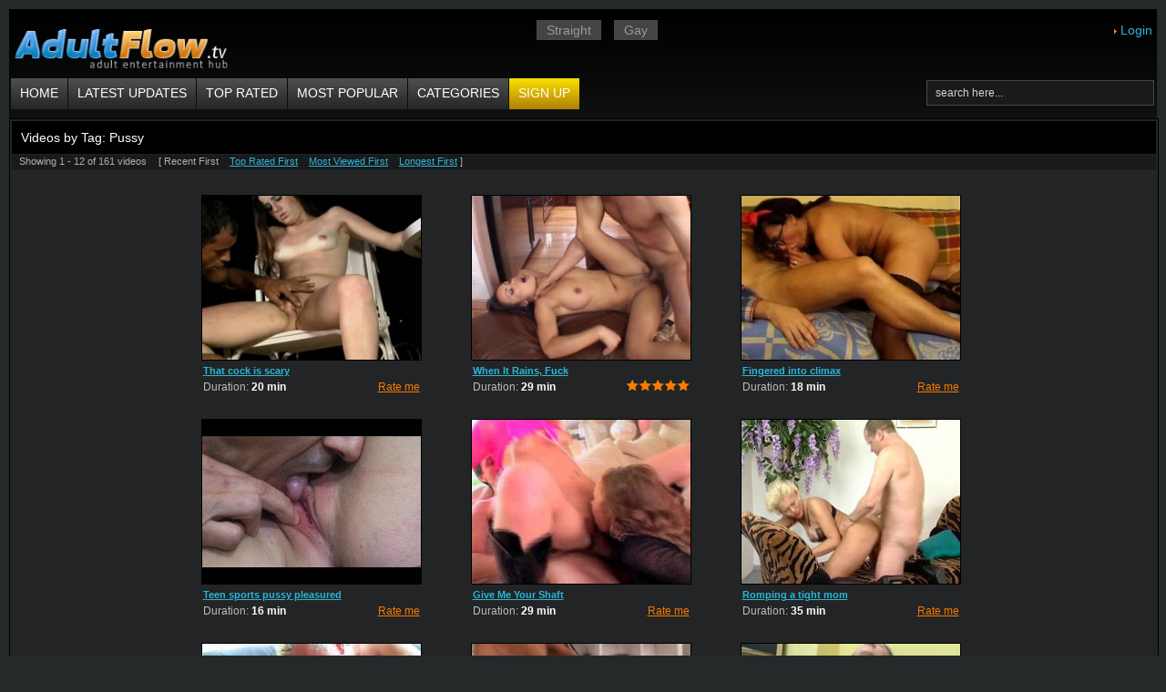

--- FILE ---
content_type: text/html; charset=UTF-8
request_url: http://adultflow.tv/tags/pussy/
body_size: 3389
content:
<!DOCTYPE html PUBLIC "-//W3C//DTD XHTML 1.0 Transitional//EN" "http://www.w3.org/TR/xhtml1/DTD/xhtml1-transitional.dtd">
<html xmlns="http://www.w3.org/1999/xhtml">
    <head>
        <meta http-equiv="Content-Type" content="text/html; charset=utf-8"/>
        <title>Videos by Tag: Pussy / AdultFlow.tv</title>
        <meta name="description" content="Tons of legal streaming video and downloads"/>
        <meta name="keywords" content="Gay,Bareback,Brunette,Spanking,Couples,Home Video,DILF,Facial,Bondage,Asian,Legal Teen,Interracial,Oral,All Sex,Thai Boy,FHD,Male Dom,Asian,Twinks,HD,BDSM"/>
        <meta name="prVerify" content="8b08af29f78b001bbac2316bd6fc217d" />
        <link href="http://adultflow.tv/styles/main.css?9" rel="stylesheet" type="text/css"/>
        <link href="http://adultflow.tv/styles/signup.css?5" rel="stylesheet" type="text/css"/>
        <link href="http://adultflow.tv/styles/all.css?4" rel="stylesheet" type="text/css"/>

                <link href="http://adultflow.tv/rss/tags/pussy/" rel="alternate" type="application/rss+xml"/>
                
        <script type="text/javascript" src="http://adultflow.tv/js/KernelTeamVideoSharingSystem.js?v=3.4.2"></script>
    
        <script type="text/javascript" src="http://adultflow.tv/js/KernelTeamImageRotator.js?v=3.4.2"></script>
        <script type="text/javascript">
            KT_rotationEngineStartup(0.2, 0.5);
        </script>
        <script type="text/javascript" src="//code.jquery.com/jquery-1.10.2.min.js"></script>
    </head>
    <body>
        
        <script>
            (function (i, s, o, g, r, a, m) {
                i['GoogleAnalyticsObject'] = r;
                i[r] = i[r] || function () {
                    (i[r].q = i[r].q || []).push(arguments)
                }, i[r].l = 1 * new Date();
                a = s.createElement(o),
                        m = s.getElementsByTagName(o)[0];
                a.async = 1;
                a.src = g;
                m.parentNode.insertBefore(a, m)
            })(window, document, 'script', '//www.google-analytics.com/analytics.js', 'ga');
            ga('create', 'UA-53022384-1', 'auto');
            ga('send', 'pageview');
        </script>

        <script>
            $('body').on('click', function () {
                $('#header ul li ul').hide();
                $('#header ul li a.open').removeClass('open');
            });
        </script>
        
        <div id="placenta">
            <div id="header">
                <div id="top_menu">
                    <div class="logo">
                        <a href="http://adultflow.tv/">
                            <img src="http://adultflow.tv/images/logo.png" class="logo" />
                        </a>
                    </div>

                    <div class="center-menu">
                        <ul class="full-screen-menu">
            <li><a href="http://adultflow.tv/categories_group_select.php?categories_group=straight" title="" >Straight</a></li>
            <li><a href="http://adultflow.tv/categories_group_select.php?categories_group=gay" title="" >Gay</a></li>
    </ul>

<ul class="narrow-menu">
    <li>
        <a href="#" onClick="$('.narrow-menu ul').toggle();
                             $('.narrow-menu>li>a').toggleClass('open');
                                event.stopPropagation();
                                return false;" class="category-select">
                                                                                <span class="triangle"></span>
        </a>
        <ul>
                            <li><a href="http://adultflow.tv/categories_group_select.php?categories_group=straight" title="" >Straight</a></li>
                            <li><a href="http://adultflow.tv/categories_group_select.php?categories_group=gay" title="" >Gay</a></li>
                    </ul>
    </li>
</ul>
                    </div>

                    <div class="user-menu">
                                                                                <a href="http://adultflow.tv/login.php" class="hl">Login</a>
                                            </div>
                </div>
                <div id="advertising">
                </div>
                                <div id="main_menu">
                    <div class="full-menu">
                        <a href="http://adultflow.tv/" title="Home" >Home</a>
                        <a href="http://adultflow.tv/latest-updates/" title="Latest Updates" >Latest Updates</a>
                        <a href="http://adultflow.tv/top-rated/" title="Top Rated" >Top Rated</a>
                        <a href="http://adultflow.tv/most-popular/" title="Most Popular" >Most Popular</a>
                        <a href="http://adultflow.tv/categories/" title="Categories" >Categories</a>
                                                                            <a href="http://adultflow.tv/signup.php" title="Sign Up" class="signup">Sign up</a>
                                            </div>
                    <ul class="main-sub-menu">
                        <li>
                            <a href="#" onClick="$('.main-sub-menu ul').toggle(); event.stopPropagation(); return false;" class="menu-select">
                                                                    Go to...
                                                                <span class="triangle"></span>
                            </a>
                            <ul>
                                <li><a href="http://adultflow.tv/" title="Home" >Home</a></li>
                                <li><a href="http://adultflow.tv/latest-updates/" title="Latest Updates" >Latest Updates</a></li>
                                <li><a href="http://adultflow.tv/top-rated/" title="Top Rated" >Top Rated</a></li>
                                <li><a href="http://adultflow.tv/most-popular/" title="Most Popular" >Most Popular</a></li>
                                <li><a href="http://adultflow.tv/categories/" title="Categories" >Categories</a></li>
                                                            </ul>
                        </li>
                        <li>
                                                            <a href="http://adultflow.tv/signup.php" title="Sign Up" class="signup">Sign up</a>
                                                    </li>
                    </ul>
                    <div class="search">
                        <form class="form1" action="http://adultflow.tv/search/">
                            <div class="control"><input type="text" name="q" value="" placeholder="search here..."/></div>
                            <div class="g_clear"></div>
                        </form>
                    </div>
                    
                    <div class="g_clear"></div>
                </div>
                <div class="g_clear"></div>
            </div>
<div class="data">
							
	
<div class="list_videos list_videos_main">
	<h1 class="block_header">Videos by Tag: Pussy</h1>
						<div class="block_sub_header">
												Showing 1 - 12 of 161 videos
																					<span class="links">
					   [
					   Recent First					   &nbsp;&nbsp;&nbsp;<a href="http://adultflow.tv/tags/pussy/top-rated/">Top Rated First</a>					   &nbsp;&nbsp;&nbsp;<a href="http://adultflow.tv/tags/pussy/most-viewed/">Most Viewed First</a>					   &nbsp;&nbsp;&nbsp;<a href="http://adultflow.tv/tags/pussy/longest/">Longest First</a>					   ]
					</span>
							</div>
				<div class="block_content">
						<div class="item">
				<div class="image " >
											<a href="http://adultflow.tv/videos/12553/that-cock-is-scary/" class="kt_imgrc" title="That cock is scary"><img class="thumb" src="http://adultflow.tv/contents/videos_screenshots/12000/12553/240x180/1.jpg" alt="That cock is scary" /></a>
									</div>
				<div class="info">
					<h2>
						<a href="http://adultflow.tv/videos/12553/that-cock-is-scary/" title="That cock is scary" class="hl">That cock is scary</a>
					</h2>
					<div class="g_clear"></div>
										                    <div class="length">Duration: <span>20 min</span></div>
					<div class="rating">
                        <a href="http://adultflow.tv/videos/12553/that-cock-is-scary/">
                                                        <span>Rate me</span>
                                                    </a>
					</div>
					<div class="g_clear"></div>
				</div>
			</div>
						<div class="item">
				<div class="image " >
											<a href="http://adultflow.tv/videos/12717/when-it-rains-fuck/" class="kt_imgrc" title="When It Rains, Fuck"><img class="thumb" src="http://adultflow.tv/contents/videos_screenshots/12000/12717/240x180/1.jpg" alt="When It Rains, Fuck" /></a>
									</div>
				<div class="info">
					<h2>
						<a href="http://adultflow.tv/videos/12717/when-it-rains-fuck/" title="When It Rains, Fuck" class="hl">When It Rains, Fuck</a>
					</h2>
					<div class="g_clear"></div>
										                    <div class="length">Duration: <span>29 min</span></div>
					<div class="rating">
                        <a href="http://adultflow.tv/videos/12717/when-it-rains-fuck/">
                                                            <img src="http://adultflow.tv/images/star_small_full.gif" alt="1"/><img src="http://adultflow.tv/images/star_small_full.gif" alt="2"/><img src="http://adultflow.tv/images/star_small_full.gif" alt="3"/><img src="http://adultflow.tv/images/star_small_full.gif" alt="4"/><img src="http://adultflow.tv/images/star_small_full.gif" alt="5"/>
                                                    </a>
					</div>
					<div class="g_clear"></div>
				</div>
			</div>
						<div class="item">
				<div class="image " >
											<a href="http://adultflow.tv/videos/12565/fingered-into-climax/" class="kt_imgrc" title="Fingered into climax"><img class="thumb" src="http://adultflow.tv/contents/videos_screenshots/12000/12565/240x180/1.jpg" alt="Fingered into climax" /></a>
									</div>
				<div class="info">
					<h2>
						<a href="http://adultflow.tv/videos/12565/fingered-into-climax/" title="Fingered into climax" class="hl">Fingered into climax</a>
					</h2>
					<div class="g_clear"></div>
										                    <div class="length">Duration: <span>18 min</span></div>
					<div class="rating">
                        <a href="http://adultflow.tv/videos/12565/fingered-into-climax/">
                                                        <span>Rate me</span>
                                                    </a>
					</div>
					<div class="g_clear"></div>
				</div>
			</div>
						<div class="item">
				<div class="image " >
											<a href="http://adultflow.tv/videos/13535/teen-sports-pussy-pleasured/" class="kt_imgrc" title="Teen sports pussy pleasured"><img class="thumb" src="http://adultflow.tv/contents/videos_screenshots/13000/13535/240x180/1.jpg" alt="Teen sports pussy pleasured" /></a>
									</div>
				<div class="info">
					<h2>
						<a href="http://adultflow.tv/videos/13535/teen-sports-pussy-pleasured/" title="Teen sports pussy pleasured" class="hl">Teen sports pussy pleasured</a>
					</h2>
					<div class="g_clear"></div>
										                    <div class="length">Duration: <span>16 min</span></div>
					<div class="rating">
                        <a href="http://adultflow.tv/videos/13535/teen-sports-pussy-pleasured/">
                                                        <span>Rate me</span>
                                                    </a>
					</div>
					<div class="g_clear"></div>
				</div>
			</div>
						<div class="item">
				<div class="image " >
											<a href="http://adultflow.tv/videos/13795/give-me-your-shaft/" class="kt_imgrc" title="Give Me Your Shaft"><img class="thumb" src="http://adultflow.tv/contents/videos_screenshots/13000/13795/240x180/1.jpg" alt="Give Me Your Shaft" /></a>
									</div>
				<div class="info">
					<h2>
						<a href="http://adultflow.tv/videos/13795/give-me-your-shaft/" title="Give Me Your Shaft" class="hl">Give Me Your Shaft</a>
					</h2>
					<div class="g_clear"></div>
										                    <div class="length">Duration: <span>29 min</span></div>
					<div class="rating">
                        <a href="http://adultflow.tv/videos/13795/give-me-your-shaft/">
                                                        <span>Rate me</span>
                                                    </a>
					</div>
					<div class="g_clear"></div>
				</div>
			</div>
						<div class="item">
				<div class="image " >
											<a href="http://adultflow.tv/videos/12771/romping-a-tight-mom/" class="kt_imgrc" title="Romping a tight mom"><img class="thumb" src="http://adultflow.tv/contents/videos_screenshots/12000/12771/240x180/1.jpg" alt="Romping a tight mom" /></a>
									</div>
				<div class="info">
					<h2>
						<a href="http://adultflow.tv/videos/12771/romping-a-tight-mom/" title="Romping a tight mom" class="hl">Romping a tight mom</a>
					</h2>
					<div class="g_clear"></div>
										                    <div class="length">Duration: <span>35 min</span></div>
					<div class="rating">
                        <a href="http://adultflow.tv/videos/12771/romping-a-tight-mom/">
                                                        <span>Rate me</span>
                                                    </a>
					</div>
					<div class="g_clear"></div>
				</div>
			</div>
						<div class="item">
				<div class="image " >
											<a href="http://adultflow.tv/videos/13825/moistening-vagina-of-amateur/" class="kt_imgrc" title="Moistening vagina of amateur"><img class="thumb" src="http://adultflow.tv/contents/videos_screenshots/13000/13825/240x180/1.jpg" alt="Moistening vagina of amateur" /></a>
									</div>
				<div class="info">
					<h2>
						<a href="http://adultflow.tv/videos/13825/moistening-vagina-of-amateur/" title="Moistening vagina of amateur" class="hl">Moistening vagina of amateur</a>
					</h2>
					<div class="g_clear"></div>
										                    <div class="length">Duration: <span>19 min</span></div>
					<div class="rating">
                        <a href="http://adultflow.tv/videos/13825/moistening-vagina-of-amateur/">
                                                        <span>Rate me</span>
                                                    </a>
					</div>
					<div class="g_clear"></div>
				</div>
			</div>
						<div class="item">
				<div class="image " >
											<a href="http://adultflow.tv/videos/13193/chubby-wife-fucked/" class="kt_imgrc" title="Chubby wife fucked"><img class="thumb" src="http://adultflow.tv/contents/videos_screenshots/13000/13193/240x180/1.jpg" alt="Chubby wife fucked" /></a>
									</div>
				<div class="info">
					<h2>
						<a href="http://adultflow.tv/videos/13193/chubby-wife-fucked/" title="Chubby wife fucked" class="hl">Chubby wife fucked</a>
					</h2>
					<div class="g_clear"></div>
										                    <div class="length">Duration: <span>28 min</span></div>
					<div class="rating">
                        <a href="http://adultflow.tv/videos/13193/chubby-wife-fucked/">
                                                        <span>Rate me</span>
                                                    </a>
					</div>
					<div class="g_clear"></div>
				</div>
			</div>
						<div class="item">
				<div class="image " >
											<a href="http://adultflow.tv/videos/13104/money-for-handjob/" class="kt_imgrc" title="Money for handjob"><img class="thumb" src="http://adultflow.tv/contents/videos_screenshots/13000/13104/240x180/1.jpg" alt="Money for handjob" /></a>
									</div>
				<div class="info">
					<h2>
						<a href="http://adultflow.tv/videos/13104/money-for-handjob/" title="Money for handjob" class="hl">Money for handjob</a>
					</h2>
					<div class="g_clear"></div>
										                    <div class="length">Duration: <span>19 min</span></div>
					<div class="rating">
                        <a href="http://adultflow.tv/videos/13104/money-for-handjob/">
                                                        <span>Rate me</span>
                                                    </a>
					</div>
					<div class="g_clear"></div>
				</div>
			</div>
						<div class="item">
				<div class="image " >
											<a href="http://adultflow.tv/videos/13238/everything-for-pussy/" class="kt_imgrc" title="Everything for pussy"><img class="thumb" src="http://adultflow.tv/contents/videos_screenshots/13000/13238/240x180/1.jpg" alt="Everything for pussy" /></a>
									</div>
				<div class="info">
					<h2>
						<a href="http://adultflow.tv/videos/13238/everything-for-pussy/" title="Everything for pussy" class="hl">Everything for pussy</a>
					</h2>
					<div class="g_clear"></div>
										                    <div class="length">Duration: <span>19 min</span></div>
					<div class="rating">
                        <a href="http://adultflow.tv/videos/13238/everything-for-pussy/">
                                                        <span>Rate me</span>
                                                    </a>
					</div>
					<div class="g_clear"></div>
				</div>
			</div>
						<div class="item">
				<div class="image " >
											<a href="http://adultflow.tv/videos/12760/mature-kink-22/" class="kt_imgrc" title="Mature Kink 22"><img class="thumb" src="http://adultflow.tv/contents/videos_screenshots/12000/12760/240x180/1.jpg" alt="Mature Kink 22" /></a>
									</div>
				<div class="info">
					<h2>
						<a href="http://adultflow.tv/videos/12760/mature-kink-22/" title="Mature Kink 22" class="hl">Mature Kink 22</a>
					</h2>
					<div class="g_clear"></div>
										                    <div class="length">Duration: <span>71 min</span></div>
					<div class="rating">
                        <a href="http://adultflow.tv/videos/12760/mature-kink-22/">
                                                        <span>Rate me</span>
                                                    </a>
					</div>
					<div class="g_clear"></div>
				</div>
			</div>
						<div class="item">
				<div class="image " >
											<a href="http://adultflow.tv/videos/13606/lesbo-threesome-gone-wild/" class="kt_imgrc" title="Lesbo threesome gone wild"><img class="thumb" src="http://adultflow.tv/contents/videos_screenshots/13000/13606/240x180/1.jpg" alt="Lesbo threesome gone wild" /></a>
									</div>
				<div class="info">
					<h2>
						<a href="http://adultflow.tv/videos/13606/lesbo-threesome-gone-wild/" title="Lesbo threesome gone wild" class="hl">Lesbo threesome gone wild</a>
					</h2>
					<div class="g_clear"></div>
										                    <div class="length">Duration: <span>10 min</span></div>
					<div class="rating">
                        <a href="http://adultflow.tv/videos/13606/lesbo-threesome-gone-wild/">
                                                        <span>Rate me</span>
                                                    </a>
					</div>
					<div class="g_clear"></div>
				</div>
			</div>
						<div class="g_clear"></div>
		</div>
	</div><div class="pagination">
	<div class="block_content">
		
									<span>01</span>
												<a href="/tags/pussy/2/" title="Page 02">02</a>
												<a href="/tags/pussy/3/" title="Page 03">03</a>
												<a href="/tags/pussy/4/" title="Page 04">04</a>
												<a href="/tags/pussy/5/" title="Page 05">05</a>
												<a href="/tags/pussy/6/" title="Page 06">06</a>
												<a href="/tags/pussy/7/" title="Page 07">07</a>
												<a href="/tags/pussy/8/" title="Page 08">08</a>
												<a href="/tags/pussy/9/" title="Page 09">09</a>
					
					<a href="/tags/pussy/10/" title="Next 10 pages">...</a>
			<a href="/tags/pussy/14/" title="Page 14">14</a>
			</div>
</div>

	<div class="g_clear"></div>
</div>

	<div id="footer">
		<div class="links">
			<a href="http://adultflow.tv/">Home</a>
			&nbsp;&nbsp;|&nbsp;&nbsp;
							<a href="http://adultflow.tv/signup.php" class="hl">Sign up</a>
				&nbsp;&nbsp;|&nbsp;&nbsp;
				<a href="http://adultflow.tv/login.php" class="hl">Login</a>
						&nbsp;&nbsp;|&nbsp;&nbsp;
			<a href="http://adultflow.tv/invite_friend.php">Invite a Friend</a>
			&nbsp;&nbsp;|&nbsp;&nbsp;
			<a href="http://adultflow.tv/support.php">Contact us</a>
			&nbsp;&nbsp;|&nbsp;&nbsp;
			<a href="http://adultflow.tv/terms.php">Terms and Copyright Policy</a>
                        &nbsp;&nbsp;|&nbsp;&nbsp;
			<a href="http://adultflow.tv/privacy.php">Privacy Policy</a>
		</div>
        <div class="footer-data">
            <div class="info">
                <noindex>
                    <a href="http://adultflow.tv/usc2257.php">18 U.S.C. 2257 Record Keeping Requirements Compliance Statement</a>
                </noindex>
            </div>
            <div class="copyright">
                2005-2026 http://adultflow.tv.<br/>
                All Rights Reserved.
            </div>
        </div>
	</div>
</div>
</body>
</html>

--- FILE ---
content_type: text/css
request_url: http://adultflow.tv/styles/main.css?9
body_size: 4305
content:
/* Global styles */

body {
	margin: 0 0 0 0;
	background: #26292a url("../images/bg_footer.gif") left bottom repeat-x;
	font-family: Tahoma, Verdana, Arial, serif;
	font-size: 12px;
}

p, h1, h2, h3, h4 {
	margin: 0;
	padding: 0;
	font-size: 14px;
}

a {
	color: #2cb6d7;
	text-decoration: underline;
}

a:hover {
	color: #fff;
}

a.hl {
	font-weight: bold;
}

form {
	display: inline;
}

label {
	cursor: pointer;
}

input, textarea, select {
	font-family: Verdana, Arial, serif;
	font-size: 12px;
}

.control input, .control textarea, .control select, .common_input {
	padding: 2px 1px;
	background: #191a1b;
	border: 1px solid #303334;
	color: #5e6060;
}

.button input {
	vertical-align: middle;
}

.g_clear {
	clear: both;
	font-size: 0;
	height: 0;
}

.g_hidden {
	display: none;
}

.g_hint {
	font-size: 11px;
}

.block_header {
	padding: 10px 10px;
	margin: 2px;
	display: block;
	border-bottom: 1px solid #222;
	background: #000;
	color: white;
	font-family: Arial, Helvetica, sans-serif;
	font-size: 14px;
    font-weight: 100;
}

.block_sub_header {
	margin: -2px 2px 2px 2px;
	padding: 1px 8px 3px 8px;
	border-bottom: 1px solid #222;
	background: #191a1b;
	color: #aeb0b0;
	font-size: 11px;
}

.block_sub_header .links {
	padding-left: 10px;
}

.block_content {
	padding: 5px 5px 10px 5px;
	color: #bbb;
}

.text_content {
	padding: 5px 10px 10px 10px;
	color: #bbb;
}

.text_content ul {
  font-size: 14px;
}

.block_content p, .text_content p {
	margin-bottom: 16px;
	margin-top: 16px;
}

.block_content p.topmost, .text_content p.topmost {
	margin-top: 0;
}

.block_content .label {
	margin-bottom: 3px;
	color: #9b9b9b;
	padding-left: 5px;
}

.block_content .control {
	margin-bottom: 10px;
}

.block_content .control_group {
	margin-bottom: 10px;
}

.block_content .control_group .item {
	float: left;
	margin-bottom: 5px;
}

.block_content .button {
	padding-top: 3px;
}

.block_content .button .ajax_wait {
	padding-left: 5px;
}

.block_content .field_error {
	padding: 1px;
	color: #fb6549;
	font-size: 11px;
}

.block_content .message_error {
	margin: 0 5px 10px 5px;
	padding: 5px;
	border: 1px solid #303334;
	background: #191a1b;
	color: #fb6549;
}

.block_content .message_info {
	margin: 0 5px 10px 5px;
	padding: 5px;
	border: 1px solid #303334;
	background: #191a1b;
	color: #ddd;
}

/* Layout styles */

#placenta{
	background: url("../images/bg_body.gif") left top repeat-x;
}

#top_menu {
	width: 968px;
	height: 20px;
	padding: 0;
	margin: 0 auto;
	color: #494949;
	font-size: 9px;
	text-align: right;
}

#top_menu a {
	text-decoration: none;
}

#top_menu a.hl {
	font-weight: normal;
	background: url("../images/arrow_orange.gif") 13px 7px no-repeat;
	padding-left: 20px;
}

#top_menu span {
	font-weight: bold;
	color: #fff;
}

#header {
	width: 968px;
	height: 105px;
	margin: 0 auto;
    padding-top: 5px;
}

#header #advertising {
	padding-left: 354px;
	padding-top: 11px;
	height: 13px;
}

#header #advertising img {
	border: none;
}

#main_menu {
	float: left;
	height: 34px;
	padding-left: 2px;
	padding-top: 7px;
}

#main_menu a {
/*	height: 34px;*/
	display: block;
	float: left;
	text-decoration: none;
}

#main_menu a#item1 {
	width: 70px;
	background: url("../images/menu_item_01.gif") left top no-repeat;
}

#main_menu a#item1:hover, #main_menu a#item1.selected {
	background: url("../images/menu_item_01_hover.gif") left top no-repeat;
}

#main_menu a#item2 {
	width: 143px;
	background: url("../images/menu_item_02.gif") left top no-repeat;
}

#main_menu a#item2:hover, #main_menu a#item2.selected {
	background: url("../images/menu_item_02_hover.gif") left top no-repeat;
}

#main_menu a#item3 {
	width: 104px;
	background: url("../images/menu_item_03.gif") left top no-repeat;
}

#main_menu a#item3:hover, #main_menu a#item3.selected {
	background: url("../images/menu_item_03_hover.gif") left top no-repeat;
}

#main_menu a#item4 {
	width: 137px;
	background: url("../images/menu_item_04.gif") left top no-repeat;
}

#main_menu a#item4:hover, #main_menu a#item4.selected {
	background: url("../images/menu_item_04_hover.gif") left top no-repeat;
}

#main_menu a#item5 {
	width: 112px;
	background: url("../images/menu_item_05.gif") left top no-repeat;
}

#main_menu a#item5:hover, #main_menu a#item5.selected {
	background: url("../images/menu_item_05_hover.gif") left top no-repeat;
}

#main_menu a#item6 {
	width: 116px;
	background: url("../images/menu_item_06.gif") left top no-repeat;
}

#main_menu a#item6:hover, #main_menu a#item6.selected {
	background: url("../images/menu_item_06_hover.gif") left top no-repeat;
}

#main_menu a#item7 {
	width: 87px;
	background: url("../images/menu_item_07.gif") left top no-repeat;
}

#main_menu a#item8 {
    height: 16px;
    padding: 7px;
    text-transform: uppercase;
    font-weight: 600;
    font-size: 14px;
    color: #44412B;
    margin: 1px;
    background: rgb(174, 129, 4);
    background: rgb(174, 129, 4);
    background: -moz-linear-gradient(270deg, rgb(174, 129, 4) 30%, rgb(255, 226, 0) 100%);
    background: -webkit-linear-gradient(270deg, rgb(174, 129, 4) 30%, rgb(255, 226, 0) 100%);
    background: -o-linear-gradient(270deg, rgb(174, 129, 4) 30%, rgb(255, 226, 0) 100%);
    background: -ms-linear-gradient(270deg, rgb(174, 129, 4) 30%, rgb(255, 226, 0) 100%);
    background: linear-gradient(0deg, rgb(174, 129, 4) 30%, rgb(255, 226, 0) 100%);
}

#main_menu a#item8:hover {
    background: rgb(174, 129, 4);
    background: -moz-linear-gradient(270deg, rgb(174, 129, 4) 30%, rgb(251, 255, 198) 100%);
    background: -webkit-linear-gradient(270deg, rgb(174, 129, 4) 30%, rgb(251, 255, 198) 100%);
    background: -o-linear-gradient(270deg, rgb(174, 129, 4) 30%, rgb(251, 255, 198) 100%);
    background: -ms-linear-gradient(270deg, rgb(174, 129, 4) 30%, rgb(251, 255, 198) 100%);
    background: linear-gradient(0deg, rgb(174, 129, 4) 30%, rgb(251, 255, 198) 100%);
}

#text_menu {
	float: left;
	width: 197px;
	padding-top: 15px;
	font-size: 11px;
	text-align: center;
	color: #494949;
}

#text_menu a {
	color: #888888;
}

#data {
	margin: 10px auto;
}

#wide_col {
	background: #222425;
	border: 1px solid #000;
	margin-bottom: 1px;
    margin-right: 178px;
}

#wide_col #video_info_col {
	width: 562px;
	float: left;
}

#wide_col #related_videos_col {
	width: 196px;
	float: left;
}

#side_col {
    float: right;
    background: #222425;
    border: 1px solid #000;
}

#footer {
	width: 940px;
	height: 130px;
	margin: 0 auto;
	padding: 5px 10px;
}

#footer .links {
	color: #747474;
	text-transform: uppercase;
	font-size: 10px;
	text-align: center;
	margin: 10px 0;
}

#footer .links a {
	color: #747474;
}

#footer .links a:hover {
	color: #fff;
}

#footer .links .hl {
	color: #2cb6d7;
	font-weight: normal;
}

#footer .info {
/*	width: 530px;
	float: left;*/
	color: #444545;
	font-family: Microsoft Sans Serif;
	font-size: 10px;
	text-align: right;
	margin: 10px 0;
}

#footer .info a {
	color: #8f8f8f;
	text-decoration: underline;
}

#footer .info p {
	color: #8f8f8f;
    font-size: 10px;
    text-align: center;
    margin-top: 5px;
}

#footer .copyright {
/*	width: 300px;
	float: left;*/
	padding-left: 35px;
	margin-top: 12px;
	margin-left: 32px;
	color: #444545;
	font-size: 13px;
	background: url("../images/copyright.gif") 0 3px no-repeat;
}

/* List videos block styles */

.list_videos .item {
	float: left;
	width: 242px;
	padding: 2px;
}

.list_videos .item_small {
	float: left;
	width: 182px;
	padding: 2px;
	font-size: 11px;
}

.list_videos .image {
	background: #000;
	border: 1px solid #000;
}

.list_videos .private, .list_videos .premium {
	background-color: #000;
}

.list_videos .image a {
	display: block;
	color: #777;
}

.list_videos .image img {
	display: block;
	border: 0;
}

.list_videos .info {
	padding: 2px;
	line-height: 18px;
}

.list_videos .info h2 {
	display: block;
	overflow: hidden;
	float: left;
	width: 170px;
	font-size: 11px;
	white-space: nowrap;
}

.list_videos .info .length {
	color: #fff;
	font-weight: bold;
	text-align: right;
}

.list_videos .info .added {
	float: left;
}

.list_videos .info .added span {
	color: #fff;
	font-weight: bold;
}

.list_videos .info .rating {
	text-align: right;
}

.list_videos .options {
	padding-bottom: 5px;
}

.list_videos .options label {
	color: #ddd;
	font-weight: bold;
}

.list_videos .options input {
	vertical-align: middle;
}

.list_videos .options a {
	font-weight: bold;
}

.list_videos .actions {
	padding-top: 10px;
}

/* List albums block styles */

.list_albums .item {
	float: left;
	width: 143px;
	padding: 2px;
	font-size: 10px;
}

.list_albums .private {
	background-color: #000;
}

.list_albums .image {
	width: 120px;
	border: 1px solid #000;
}

.list_albums .image a {
	color: #777;
}

.list_albums .image img {
	border: 0;
}

.list_albums .info {
	padding: 2px;
	line-height: 18px;
}

.list_albums .info h2 {
	display: block;
	overflow: hidden;
	font-size: 11px;
	white-space: nowrap;
}

.list_albums .info .images {
	float: left;
}

.list_albums .info .rating {
	padding-left: 10px;
	float: left;
}

.list_albums .info .added span {
	color: #fff;
	font-weight: bold;
}

.list_albums .options {
	padding-bottom: 5px;
}

.list_albums .options label {
	color: #ddd;
	font-weight: bold;
}

.list_albums .options input {
	vertical-align: middle;
}

.list_albums .options a {
	font-weight: bold;
}

.list_albums .actions {
	padding-top: 10px;
}

/* List categories block styles */

.list_categories .item {
	float: left;
	width: 137px;
	padding: 5px;
	font-size: 11px;
    height: 245px;
}

.list_categories .item h2 {
	padding-bottom: 4px;
	font-size: 12px;
	text-align: center;
}

.list_categories .item .image {
	background: #000;
	border: 1px solid #000;
}

.list_categories .item .image a {
	display: block;
	color: #777;
}

.list_categories .item .image img {
	display: block;
	border: 0;
}

.list_categories .item .info {
	padding: 2px;
	line-height: 18px;
	text-align: center;
}

/* List tags block styles */

.list_tags .item {
	float: left;
	width: 137px;
	padding: 5px;
	font-size: 11px;
}

.list_tags .item h2 {
	padding-bottom: 4px;
	font-size: 14px;
	text-align: center;
}

.list_tags .item .info {
	padding: 2px;
	line-height: 18px;
	text-align: center;
}

/* List comments block styles */

.list_comments .comment_row {
	padding: 5px;
	background: #303334;
	color: #bbb;
	margin-bottom: 2px;
}

.list_comments .comment_row .avatar {
	width: 102px;
	height: 82px;
	float: left;
	background: #111;
}

.list_comments .comment_row .avatar img {
	border: 1px solid #000;
}

.list_comments .comment_row h2 {
	display: block;
	padding-left: 110px;
	margin-bottom: 5px;
	font-size: 14px;
	font-weight: normal;
	color: #fff;
}

.list_comments .comment_row .anonymous_user {
	color: #bbb;
}

.list_comments .comment_row p {
	display: block;
	padding-left: 110px;
	font-size: 12px;
}

/* List members block styles */

.list_members .item {
	float: left;
	padding: 5px 16px;
	width: 152px;
	font-size: 11px;
}

.list_members .item h2 {
	display: block;
	overflow: hidden;
	padding-bottom: 4px;
	font-size: 14px;
	text-align: center;
	white-space: nowrap;
}

.list_members .item .image {
	background: #000;
	border: 1px solid #000;
}

.list_members .item .image a {
	display: block;
	color: #777;
}

.list_members .item .image img {
	display: block;
	border: 0;
}

.list_members .info {
	padding: 2px;
	line-height: 18px;
}

.list_members .info span {
	color: #fff;
	font-weight: bold;
}

/* List messages block styles */

.list_messages .message {
	padding: 5px;
	margin-bottom: 2px;
	background: #303334;
	color: #bbb;
}

.list_messages .message .delete {
	width: 30px;
	height: 52px;
	padding-top: 30px;
	float: left;
}

.list_messages .message .avatar {
	width: 102px;
	height: 82px;
	float: left;
	background: #111;
}

.list_messages .message .avatar img {
	border: 1px solid #000;
}

.list_messages .message .text {
	width: 596px;
	padding-left: 10px;
	float: left;
}

.list_messages .message h2 {
	margin-bottom: 5px;
	font-size: 14px;
	font-weight: normal;
	color: #fff;
}

.list_messages .message .content {
	margin-top: 8px;
	margin-bottom: 8px;
}

.list_messages .actions {
	padding-top: 10px;
}

/* List members blog block styles */

.list_members_blog .text_content {
	padding: 0 5px;
}

.list_members_blog .entry {
	padding: 5px;
	background: #303334;
	color: #bbb;
	margin-bottom: 2px;
}

.list_members_blog .entry .delete {
	width: 30px;
	height: 52px;
	padding-top: 30px;
	float: left;
}

.list_members_blog .entry .avatar {
	width: 102px;
	height: 82px;
	float: left;
	background: #111;
}

.list_members_blog .entry .avatar img {
	border: 1px solid #000;
}

.list_members_blog .entry .text {
	width: 596px;
	padding-left: 10px;
	float: left;
}

.list_members_blog .entry h2 {
	margin-bottom: 5px;
	font-size: 14px;
	font-weight: normal;
	color: #fff;
}

.list_members_blog .entry .content {
	margin-top: 8px;
	margin-bottom: 8px;
	font-size: 12px;
}

.list_members_blog .actions {
	padding-top: 10px;
}

.list_members_blog .add_entry {
	margin-top: 16px;
	padding: 5px;
	border: 2px solid #303334;
	background: #27292a;
}

.list_members_blog .control textarea {
	width: 99%;
}

/* List members events block styles */

.list_members_events .event {
	padding: 5px 10px;
	background: #2d3031;
	color: #9b9b9b;
	margin-bottom: 2px;
}

/* Pagination block styles */

.pagination {
	padding: 8px 3px;
	text-align: center;
}

.pagination a {
	padding: 2px 5px;
	background: #2e3132;
	border: 1px solid #45494b;
	color: #747474;
	font-size: 11px;
}

.pagination a:hover {
	background: #5e6060;
	color: #222425;
}

.pagination span {
	padding: 2px 5px;
	font-weight: bold;
	font-size: 11px;
	border: 1px solid #5e6060;
	background: #5e6060;
	color: #222425;
}

/* Tags cloud block styles */

.tags_cloud a {
	line-height: 18px;
}

/* Search block styles */

.search .control, .search .button {
	float: left;
	padding: 2px;
}

.search .control input {
	width: 150px;
}

/* Search members block styles */

.search_members .control input, .search_members .control select.full_size {
	width: 180px;
}

/* Videos, Albums, Models, CS comments block styles */

.global_comments .control textarea, .global_comments .control input {
	width: 99%;
}

.global_comments .info_row {
	margin-bottom: 8px;
	color: #9b9b9b;
}

* html .global_comments .info_row {
	height: 100%;
}

.global_comments .info_row span {
	color: #ddd;
}

.global_comments .info_row img {
	border: none;
}

.global_comments .add_comment {
	margin-bottom: 8px;
	padding: 5px;
	background: #27292a;
	border: 2px solid #303334;
}

.global_comments .comments_list {
	margin-bottom: 8px;
}

.global_comments .comment_row {
	padding: 5px;
	background: #303334;
	color: #bbb;
	margin-bottom: 2px;
}

.global_comments .comment_row .avatar {
	width: 102px;
	height: 82px;
	float: left;
	background: #111;
}

.global_comments .comment_row .avatar img {
	border: 1px solid #000;
}

.global_comments .comment_row h2 {
	display: block;
	padding-left: 110px;
	margin-bottom: 5px;
	font-size: 14px;
	font-weight: normal;
	color: #fff;
}

.global_comments .comment_row .anonymous_user {
	color: #bbb;
}

.global_comments .comment_row p {
	display: block;
	padding-left: 110px;
	font-size: 12px;
}

/* Video view block styles */

.video_view .cs {
	padding-top: 5px;
	padding-bottom: 10px;
	background: #111;
	text-transform: uppercase;
	text-align: center;
}

.video_view .cs a img {
	border: 0;
}

.video_view .player {
	margin-bottom: 10px;
	padding: 3px;
	background: #111;
	font-size: 18px;
	text-align: center;
}

.video_view h2 {
	margin: 0 0 8px 0;
	color: #ddd;
	font-size: 16px;
}

.video_view h3 {
	margin: 0 0 8px 0;
	font-size: 12px;
	font-weight: normal;
}

.video_view .rating_container {
	cursor: pointer;
}

.video_view .info_row {
	margin-bottom: 8px;
	color: #9b9b9b;
}

* html .video_view .info_row {
	height: 100%;
}

.video_view .info_row span {
	color: #ddd;
}

.video_view .info_row img {
	vertical-align: top;
	border: none;
}

.video_view .info_row .col_1 {
	width: 370px;
	float: left;
}

.video_view .info_row .col_2 {
	float: left;
}

.video_view .send_to_friend, .video_view .add_to_favourites {
	margin-bottom: 8px;
	padding: 5px;
	border: 2px solid #303334;
	background: #27292a;
}

.video_view .control textarea, .video_view .control input {
	width: 99%;
}

/* Video edit block styles */

.video_edit .block_content {
	margin-left: 15px;
	margin-right: 15px;
}

.video_edit .player {
	margin-bottom: 10px;
	padding: 3px;
	background: #111;
	text-align: center;
}

.video_edit .info_row {
	margin-bottom: 8px;
}

* html .video_edit .info_row {
	height: 100%;
}

.video_edit .info_row span {
	color: #ddd;
	font-weight: bold;
}

.video_edit .info_row img {
	vertical-align: top;
}

.video_edit .info_row .col_1 {
	width: 370px;
	float: left;
}

.video_edit .info_row .col_2 {
	float: left;
}

.video_edit .control input, .video_edit .control textarea, .video_edit .control select {
	width: 99%;
}

.video_edit .control_group .item {
	width: 160px;
}

.video_edit .control_upload {
	margin-bottom: 10px;
}

.video_edit .control_upload input {
	vertical-align: middle;
}

.video_edit .image_item {
	float: left;
	margin-bottom: 10px;
}

.video_edit .image_item .image {
	padding: 5px 12px 0 0;
}

.video_edit .image_item img {
	border: 1px solid #000;
}

.video_edit .uploader_popup {
	border: 2px solid #000;
}

.video_edit .uploader_progress {
	overflow: hidden;
	border: 2px solid #000;
	background: #191a1b;
}

.video_edit .uploader_progress .progress_bar {
	height: 15px;
	margin: 2px;
	background: #000;
	font-size: 11px;
	color: #5e6060;
	white-space: nowrap;
	line-height: 15px;
	text-indent: 5px;
}

/* Album view block styles */

.album_view .cs {
	padding-top: 5px;
	padding-bottom: 10px;
	background: #111;
	text-transform: uppercase;
	text-align: center;
}

.album_view .cs a img {
	border: 0;
}

.album_view .main_photo {
	margin-bottom: 10px;
	padding: 5px;
	background: #111;
	font-size: 18px;
	text-align: center;
}

.album_view h2 {
	margin: 0 0 8px 0;
	color: #ddd;
	font-size: 16px;
}

.album_view h3 {
	margin: 0 0 8px 0;
	font-size: 12px;
	font-weight: normal;
}

.album_view .rating_container {
	cursor: pointer;
}

.album_view .info_row {
	margin-bottom: 8px;
	color: #9b9b9b;
}

* html .album_view .info_row {
	height: 100%;
}

.album_view .info_row span {
	color: #ddd;
}

.album_view .info_row img {
	vertical-align: top;
	border: none;
}

.album_view .info_row .col_1 {
	width: 370px;
	float: left;
}

.album_view .info_row .col_2 {
	float: left;
}

.album_view .send_to_friend, .album_view .add_to_favourites {
	margin-bottom: 8px;
	padding: 5px;
	border: 2px solid #303334;
	background: #27292a;
}

.album_view .control textarea, .album_view .control input {
	width: 99%;
}

/* Album images block styles */

.album_images .item {
	float: left;
	padding: 10px 12px;
}

.album_images .item .image a {
	color: #777;
}

.album_images .item .image img {
	border: 1px solid #000;
}

/* Album edit block styles */

.album_edit .main_photo {
	margin-bottom: 10px;
	padding: 5px;
	background: #111;
	font-size: 18px;
	text-align: center;
}

.album_edit .block_content {
	margin-left: 15px;
	margin-right: 15px;
}

.album_edit .info_row {
	margin-bottom: 8px;
}

* html .album_edit .info_row {
	height: 100%;
}

.album_edit .info_row span {
	color: #ddd;
	font-weight: bold;
}

.album_edit .info_row img {
	vertical-align: top;
}

.album_edit .info_row .col_1 {
	width: 370px;
	float: left;
}

.album_edit .info_row .col_2 {
	float: left;
}

.album_edit .image_item .image {
	float: left;
	padding: 5px 12px 10px 0;
}

.album_edit .image_item img {
	border: 1px solid #000;
}

.album_edit .image_item .options {
	width: 500px;
	float: left;
	padding: 5px 12px 0 0;
}

.album_edit .image_item .control {
	margin-bottom: 0 !important;
}

.album_edit .control input, .album_edit .control textarea, .album_edit .control select, .album_edit .images textarea {
	width: 99%;
}

.album_edit .control_group .item {
	width: 160px;
}

/* Logon block styles */

.logon .block_content {
	width: 500px;
	margin: 20px auto 0 auto;
}

.logon .control input {
	width: 99%;
}

/* Signup block styles */

.signup .block_content {
	margin: 20px auto 0 auto;
}

.signup table.sms_bill {
	width: 100%;
	border-collapse: collapse;
	background: #191a1b;
	color: #5e6060;
}

.signup table.sms_bill td {
	border: 1px solid #303334;
	padding: 5px;
}

.signup table.sms_bill tr.header td {
	font-weight: bold;
	color: #bbb;
}

.signup .control input, .signup .control select {
	width: 99%;
}

/* Upgrade block styles */

.upgrade .block_content {
	width: 500px;
	margin: 20px auto 0 auto;
}

.upgrade table.sms_bill {
	width: 100%;
	border-collapse: collapse;
	background: #191a1b;
	color: #5e6060;
}

.upgrade table.sms_bill td {
	border: 1px solid #303334;
	padding: 5px;
}

.upgrade table.sms_bill tr.header td {
	font-weight: bold;
	color: #bbb;
}

.upgrade .control input, .upgrade .control select {
	width: 99%;
}

/* Invite block styles */

.invite_friend .block_content {
	width: 500px;
	margin: 20px auto 0 auto;
}

.invite_friend .control input, .invite_friend .control textarea {
	width: 99%;
}

/* Feedback block styles */

.feedback .block_content {
	width: 500px;
	margin: 20px auto 0 auto;
}

.feedback .control input, .feedback .control textarea {
	width: 99%;
}

/* Helper menu block styles */

.helper_menu a {
	display: block;
	padding: 3px 0 3px 23px;
	margin: 1px 0;
	background: #282a2b url("../images/arrow_orange.gif") 10px 8px no-repeat;
	border: 1px solid #000;
	text-decoration: none;
}

.helper_menu a:hover {
	background: #323637 url("../images/arrow_orange.gif") 10px 8px no-repeat;
}

.helper_menu span {
	display: block;
	padding: 6px;
	margin: 1px 0;
	font-weight: bold;
}

/* Member menu block styles */

.member_menu .avatar {
	text-align: center;
}

.member_menu .avatar img {
	border: 1px solid #000;
}

.member_menu a {
	display: block;
	padding: 3px 0 3px 23px;
	margin: 1px 0;
	background: #282a2b url("../images/arrow_orange.gif") 10px 8px no-repeat;
	border: 1px solid #000;
	text-decoration: none;
}

.member_menu a:hover {
	background: #323637 url("../images/arrow_orange.gif") 10px 8px no-repeat;
}

.member_menu span {
	display: block;
	padding: 6px;
	margin: 1px 0;
	font-weight: bold;
}

/* Member profile view block styles */

.member_profile_view .block_content {
	margin: 5px 0 0 0;
}

.member_profile_view .add_to_friends, .member_profile_view .send_message {
	margin-top: 8px;
	margin-bottom: 8px;
	padding: 5px;
	border: 2px solid #303334;
	background: #27292a;
}

.member_profile_view .block_sub_header {
	font-size: 11px;
}

.member_profile_view .block_sub_header .button {
	padding-top: 10px;
	padding-bottom: 5px;
}

.member_profile_view .control textarea {
	width: 99%;
}

.member_profile_view .info_row {
	margin-bottom: 2px;
	padding: 4px 0 4px 10px;
	background: #303334;
	color: #9b9b9b;
}

.member_profile_view .info_row span {
	color: #ddd;
}

.member_profile_view .info_row .col_1 {
	width: 400px;
	float: left;
}

.member_profile_view .info_row .col_2 {
	width: 330px;
	float: left;
}

.member_profile_view .actions {
	margin-top: 10px;
}

.member_profile_view .actions img {
	border: none;
}

/* Member profile edit block styles */

.member_profile_edit .block_content {
	width: 500px;
	margin: 20px auto 0 auto;
}

.member_profile_edit .control input, .member_profile_edit .control textarea, .member_profile_edit .control select.full_size {
	width: 99%;
}

/* Message details block styles */

.message_details .message {
	padding: 5px;
}

.message_details .message .avatar {
	width: 102px;
	height: 82px;
	float: left;
	background: #111;
}

.message_details .message .avatar img {
	border: 1px solid #000;
}

.message_details .message .text {
	width: 596px;
	padding-left: 10px;
	float: left;
}

.message_details .message h2 {
	margin-bottom: 10px;
	font-size: 14px;
	font-weight: normal;
	color: #fff;
}

.message_details .message .content {
	margin-top: 8px;
	margin-bottom: 8px;
}

.message_details .send_message {
	margin-top: 16px;
	padding: 5px;
	border: 2px solid #303334;
	background: #27292a;
}

.message_details .control textarea {
	width: 99%;
}

/* Global stats block styles */

.global_stats ul {
	margin: 0;
	padding: 0;
	padding-left: 20px;
	font-size: 12px;
	list-style: square outside;
}

.global_stats ul li {
	padding-bottom: 5px;
}

/* Top referers block styles */

.top_referers .item {
	float: left;
	width: 242px;
	padding: 2px;
	font-size: 13px;
}

.top_referers .image {
	background: #000;
	border: 1px solid #000;
}

.top_referers .image a {
	display: block;
	color: #777;
}

.top_referers .image img {
	display: block;
	border: 0;
}

.top_referers .info {
	padding: 2px;
	line-height: 18px;
}

.top_referers .info h2 {
	display: block;
	overflow: hidden;
	font-size: 13px;
	white-space: nowrap;
}

/* Premium block*/
div#premium {
      float:right;
      margin-top: -10px;
      padding-right:10px;
      text-align: center;
}

#premium img {
	display: block;
	border: 0;
}

#premium .info {
	color: #fff;
	font-weight: bold;
}

.error-message {
    color: red;
    text-align: center;
    display: none;
}

.btn-download button {
    cursor: pointer;
    border:none;
    padding: 10px;
    background-color: green;
    text-decoration: none;
    color: white;
    display: block;
    width: 100px;
    text-align: center;
    margin: 10px auto;
}
.btn-download a:hover {
    text-decoration: underline;
}
.premium-success,
.premium-error {
    color: #fff;
    width: 500px;
    margin: 50px auto;
    padding: 10px;
    background-color: #111;
    line-height: 20px;
}
.premium-success h2,
.premium-error h2 {
    font-size: 20px;
    margin-bottom: 10px;
}

.premium-success {
    border: 2px solid #F0D001;
}
.premium-success h2 {
    color: #F0D001;
}
.premium-error {
    border: 2px solid #f00;
}
.premium-error h2 {
    color: #f00;
}

.please-wait {
    color: #fff;
}
.please-wait p {
    margin: 20px 0;
}
.please-wait img{
    width: 300px;
}



--- FILE ---
content_type: text/css
request_url: http://adultflow.tv/styles/signup.css?5
body_size: 1093
content:
    .clear {
      clear: both;
    }
    .sign_content{
      padding: 25px 10px 100px 10px;
      font-family: "Arial";
      background: transparent url(/images/content-bg.png) center 10px no-repeat;
    }
    .sign-bg{
      background: #141517 0px bottom no-repeat;
      width: 339px;
      margin: 0 auto 10px;
      position: relative;
      padding-bottom: 30px;
    }
    .sign-bg > h3 {
      background: transparent url(/images/form-head.png) no-repeat;
      width: 290px;
      height: 40px;
      padding-left: 49px;
      color: #e7e7e7;
      font-size: 14px;
      text-shadow: 0 1px 0 rgba(0,0,0,.5);
      line-height: 40px;
      text-transform: uppercase;
      font-weight: normal;
      margin-bottom: 20px;
    }
    .sign-bg > .field-number {
      position: absolute;
      top: 3px;
      left: 9px;
      color: #000;
      font-size: 30px;
      font-weight: bold;
      text-shadow: 0 1px 0 rgba(255,241,146,.75); 
    }
    .field-mail {
      background: transparent url(/images/mail.png) no-repeat;
      width: 303px;
      height: 26px;
      line-height: 26px;
      padding: 0px 5px;
      border: none;
      margin: 3px 0px 0px;
      outline: none;
    }
    .mail-name {
      color: #8c8c8c;
      font-size: 12px;
      margin: 0px auto;
      width: 313px;
    }
    .mail-name > i {
      color: #e7e7e7;
    }
    .plan-month {
      color: #fefefe; 
      font-size: 20px;
      font-weight: bold;
    }

    .payment-method {
        color: #fefefe;
        font-size: 20px;
        font-weight: bold;
        margin-top: 7px;
    }

    .plan-details {
      color: #8c8c8c; 
      font-size: 10px;
    }
    .membership-bg {
         background: transparent url(/images/radio-bg.png) 0px top no-repeat;
         width: 303px;
         height: 41px;
         display: block;
         margin: 5px auto;
         padding: 5px;
         position: relative;
     }
    .membership-bg.chosen {
        background-position: 0px bottom;
    }
    .membership-bg > input {
        float: left;
        margin: 10px 10px 0px 0px;
        opacity: 0;
        filter:Alpha(opacity=0);
        outline: none;
    }

    .payment-method-bg {
        background: transparent url(/images/radio-payment-bg.png) 0px top no-repeat;
        width: 303px;
        height: 41px;
        display: block;
        margin: 5px auto;
        padding: 5px;
        position: relative;
    }
    .payment-method-bg.chosen {
        background-position: 0px bottom;
    }
    .payment-method-bg > input {
        float: left;
        margin: 10px 10px 0px 0px;
        opacity: 0;
        filter:Alpha(opacity=0);
        outline: none;
    }


    .radio-block {
      display: inline-block;
    }
    .plan-price {
      position: absolute;
      right: 15px;
      top: 5px;
      color: #f7a52d;
      font-size: 20px;
      font-weight: bold;
    }
    .plan-month1 {
      color: #fff;
      font-size: 11px;
    }
    .payment-bg {
      color: #8c8c8c;
      font-size: 12px;
      margin: 4px auto;
      display: block;
      width: 313px;
      background: transparent url(/images/radio.png) 0px bottom no-repeat;
    }
    .payment-bg.chosen {
      background-position: 0px top;
    }
    .payment-bg > input {
      opacity: 0;
      filter:Alpha(opacity=0);
      outline: none;
    }
    .submit-form {
      background: transparent url(/images/sign-up.png) 0px top no-repeat;
      width: 168px;
      height: 55px;
      cursor: pointer;
      margin: 0 auto;
    }
/*    .submit-form:hover {
      background-position: 0px bottom;
    }*/
    .submit-form.disabled {
        opacity: 0.1;
    }
    .submit-btn {
      opacity: 0;
      filter:Alpha(opacity=0);
      width: 168px;
      height: 55px;
      cursor: pointer;
    }
    .payments-not-available-message {
        text-align: center;
        color: white;
        font-size: 15px;
        margin: 10px;
    }
    .block-list {
      font-family: "Arial";
      padding: 0px 10px 20px;
    }
    .block-list > li {
      color: #dcdcdc;
      font-size: 12px;
      font-style: italic;
      line-height: 16px;
      background: transparent url(/images/list.png) 0px center no-repeat;
      padding-left: 23px;
      margin: 10px 0px;
      list-style: none;
    }

    .recurring-notice {
        color: gray;
        width: 296px;
        margin: 10px auto 0px auto;
    }


--- FILE ---
content_type: text/css
request_url: http://adultflow.tv/styles/all.css?4
body_size: 1785
content:
span.triangle {
  content: '';
  display: block;
  float: right;
  margin-left: 5px;
  margin-top: 7px;
  border: 5px solid transparent;
  border-top: 5px solid grey;
}
#placenta {
  margin: 0 10px;
}
#placenta #top_menu,
#placenta #header,
#placenta .data,
#placenta #data,
#placenta #footer {
  width: 100%;
  max-width: 1300px;
  min-width: 730px;
  margin: 10px auto;
}
#placenta #footer {
  padding: 5px 0;
}
#placenta #header ul.user-sub-menu,
#placenta #header ul.narrow-menu,
#placenta #header ul.main-sub-menu {
  position: relative;
  margin: 0px;
  padding: 0px;
}
#placenta #header ul.user-sub-menu li,
#placenta #header ul.narrow-menu li,
#placenta #header ul.main-sub-menu li {
  list-style-type: none;
}
#placenta #header ul.user-sub-menu li a,
#placenta #header ul.narrow-menu li a,
#placenta #header ul.main-sub-menu li a {
  padding: 5px;
}
#placenta #header ul.user-sub-menu li a.open,
#placenta #header ul.narrow-menu li a.open,
#placenta #header ul.main-sub-menu li a.open {
  background-color: #444;
}
#placenta #header ul.user-sub-menu li ul,
#placenta #header ul.narrow-menu li ul,
#placenta #header ul.main-sub-menu li ul {
  display: none;
  margin: 0px;
  padding: 0px;
}
#placenta #header ul.user-sub-menu li ul li,
#placenta #header ul.narrow-menu li ul li,
#placenta #header ul.main-sub-menu li ul li {
  text-align: left;
}
#placenta #header ul.user-sub-menu li ul li a,
#placenta #header ul.narrow-menu li ul li a,
#placenta #header ul.main-sub-menu li ul li a {
  background-color: #444;
  color: #999;
  width: 180px;
  display: block;
  padding: 10px 15px;
  font: 13px / 1.4 Helvetica, arial, nimbussansl, liberationsans, freesans, clean, sans-serif, "Apple Color Emoji", "Segoe UI Emoji", "Segoe UI Symbol";
}
#placenta #header ul.user-sub-menu li ul li a.active,
#placenta #header ul.narrow-menu li ul li a.active,
#placenta #header ul.main-sub-menu li ul li a.active,
#placenta #header ul.user-sub-menu li ul li a:hover,
#placenta #header ul.narrow-menu li ul li a:hover,
#placenta #header ul.main-sub-menu li ul li a:hover {
  color: #e5e5e5;
}
#placenta #header ul.user-sub-menu > li > a {
  margin-top: -5px;
  display: inline-block;
}
#placenta #header ul.user-sub-menu > li > ul {
  position: absolute;
  right: 0px;
  top: 22px;
}
#placenta #header ul.main-sub-menu li ul {
  top: 34px;
}
#placenta #header #top_menu {
  font-size: 14px;
  position: relative;
}
#placenta #header #top_menu .logo,
#placenta #header #top_menu .center-menu,
#placenta #header #top_menu .user-menu {
  position: absolute;
}
#placenta #header #top_menu .logo {
  width: 250px;
  text-align: left;
}
#placenta #header #top_menu .user-menu {
  width: 250px;
  right: 0;
  margin-right: 5px;
}
#placenta #header #top_menu .user-menu ul.user-sub-menu li ul li {
  list-style-type: none;
  text-align: left;
}
#placenta #header #top_menu .user-menu ul.user-sub-menu li ul li p.info {
  background-color: #444;
  color: #999;
  width: 180px;
  display: block;
  padding: 10px 15px;
  border-bottom: 1px solid #999;
  line-height: 1.8;
}
#placenta #header #top_menu .user-menu ul.user-sub-menu li ul li p.info span {
  color: #e5e5e5;
  font-weight: 700;
}
#placenta #header #top_menu .user-menu ul.user-sub-menu li ul li p.info a {
  color: #ffe208;
  padding: 5px 0;
  text-align: center;
  text-decoration: underline;
  font-weight: 700;
}
#placenta #header #top_menu .user-menu ul.user-sub-menu li ul li p.info a:hover {
  color: #e1ec00;
}
#placenta #header #top_menu .user-menu ul.user-sub-menu li ul li:last-child a {
  border-top: 1px solid #999;
}
#placenta #header #top_menu .user-menu ul.user-sub-menu span.triangle::after {
  left: -12px;
  top: 7px;
}
#placenta #header #top_menu .center-menu {
  left: 250px;
  right: 250px;
  text-align: center;
}
#placenta #header #top_menu .center-menu ul.full-screen-menu {
  margin-top: 0px;
  display: none;
}
#placenta #header #top_menu .center-menu ul.full-screen-menu li {
  list-style-type: none;
  display: inline-block;
}
#placenta #header #top_menu .center-menu ul.full-screen-menu li a {
  width: auto;
  padding: 2px 10px;
  background-color: #444;
  color: #999;
  border: 1px solid #45494b;
  margin-right: 10px;
}
#placenta #header #top_menu .center-menu ul.full-screen-menu li a.active,
#placenta #header #top_menu .center-menu ul.full-screen-menu li a:hover {
  color: #e5e5e5;
}
@media (min-width: 1001px) {
  #placenta #header #top_menu .center-menu ul.full-screen-menu {
    display: block;
  }
}
#placenta #header #top_menu .center-menu ul.narrow-menu a.category-select {
  display: inline-block;
  color: #e5e5e5;
  margin-top: -5px;
}
#placenta #header #top_menu .center-menu ul.narrow-menu a.category-select .triangle::after {
  top: -7px;
  left: 5px;
}
#placenta #header #top_menu .center-menu ul.narrow-menu > li {
  width: 140px;
  margin: 0 auto;
  text-align: left;
}
@media (min-width: 1001px) {
  #placenta #header #top_menu .center-menu ul.narrow-menu {
    display: none;
  }
}
#placenta #header #main_menu {
  width: 100%;
}
#placenta #header #main_menu ul.main-sub-menu {
  display: none;
}
#placenta #header #main_menu ul.main-sub-menu li ul {
  position: absolute;
}
#placenta #header #main_menu div.full-menu > a,
#placenta #header #main_menu ul.main-sub-menu > li > a {
  margin-right: 1px;
  height: 18px;
  color: white;
  font-size: 14px;
  text-transform: uppercase;
  padding: 8px 10px;
  -o-background-size: 100% 100%;
  -moz-background-size: 100% 100%;
  -webkit-background-size: 100% 100%;
  background-size: 100% 100%;
  background: -webkit-gradient(linear, left top, left bottom, from(#4d4f51), to(#242527));
  background: -webkit-linear-gradient(top, #4d4f51, #242527);
  background: -moz-linear-gradient(top, #4d4f51, #242527);
  background: -o-linear-gradient(top, #4d4f51, #242527);
  background: linear-gradient(top, #4d4f51, #242527);
}
#placenta #header #main_menu div.full-menu > a.selected,
#placenta #header #main_menu ul.main-sub-menu > li > a.selected,
#placenta #header #main_menu div.full-menu > a:hover,
#placenta #header #main_menu ul.main-sub-menu > li > a:hover {
  -o-background-size: 100% 100%;
  -moz-background-size: 100% 100%;
  -webkit-background-size: 100% 100%;
  background-size: 100% 100%;
  background: -webkit-gradient(linear, left top, left bottom, from(#a0a4a8), to(#494d50));
  background: -webkit-linear-gradient(top, #a0a4a8, #494d50);
  background: -moz-linear-gradient(top, #a0a4a8, #494d50);
  background: -o-linear-gradient(top, #a0a4a8, #494d50);
  background: linear-gradient(top, #a0a4a8, #494d50);
}
#placenta #header #main_menu div.full-menu > a.extend-premium,
#placenta #header #main_menu ul.main-sub-menu > li > a.extend-premium,
#placenta #header #main_menu div.full-menu > a.signup,
#placenta #header #main_menu ul.main-sub-menu > li > a.signup {
  -o-background-size: 100% 100%;
  -moz-background-size: 100% 100%;
  -webkit-background-size: 100% 100%;
  background-size: 100% 100%;
  background: -webkit-gradient(linear, left top, left bottom, from(#fde000), to(#ae8104));
  background: -webkit-linear-gradient(top, #fde000, #ae8104);
  background: -moz-linear-gradient(top, #fde000, #ae8104);
  background: -o-linear-gradient(top, #fde000, #ae8104);
  background: linear-gradient(top, #fde000, #ae8104);
}
#placenta #header #main_menu .search {
  float: right;
  margin-right: 3px;
}
#placenta #header #main_menu .search input[type=text] {
  background: #191a1b;
  width: 230px;
  padding: 6px 9px;
  border: 1px solid #45494b;
}
#placenta #header #main_menu .search input::-moz-placeholder {
  color: #d5d5d5;
}
#placenta #header #main_menu .search input::-webkit-input-placeholder {
  color: #d5d5d5;
}
@media (max-width: 950px) {
  #placenta #header #main_menu div.full-menu {
    display: none;
  }
  #placenta #header #main_menu ul.main-sub-menu {
    display: block;
  }
  #placenta #header #main_menu ul.main-sub-menu > li {
    float: left;
  }
}
#placenta .data {
  border: 1px solid #000;
  background: #222425;
}
#placenta .data .block_content {
  margin: 10px auto;
  max-width: 1200px;
}
#placenta .data .block_content .item {
  margin: 10px 25px;
}
@media (max-width: 1300px) {
  #placenta .data .block_content {
    max-width: 895px;
  }
}
@media (max-width: 935px) {
  #placenta .data .block_content {
    max-width: 600px;
  }
}
@media (max-width: 640px) {
  #placenta .data .block_content {
    max-width: 340px;
  }
}
.list_videos_main .item .info h2 {
  width: 100%;
  white-space: nowrap;
  overflow: hidden;
}
.list_videos_main .item .info .length {
  float: left;
  color: #bbb;
  font-weight: normal;
}
.list_videos_main .item .info .length span {
  color: #fff;
  font-weight: bold;
}
.list_videos_main .item .info .rating {
  max-height: 18px;
}
.list_videos_main .item .info .rating a {
  color: #F87A00;
}
.video_view iframe {
  width: 100% !important;
  height: 750px !important;
}
@media (max-width: 1300px) {
  .video_view iframe {
    height: 500px !important;
  }
}
@media (max-width: 935px) {
  .video_view iframe {
    height: 350px !important;
  }
}
@media (max-width: 640px) {
  .video_view iframe {
    height: 200px !important;
  }
}
.signup #wide_col {
  margin-right: 220px;
}
.signup #side_col {
  width: 210px;
}
@media (max-width: 950px) {
  .signup #wide_col {
    margin-right: 0px;
  }
  .signup #side_col {
    display: none;
  }
}
#footer .footer-data {
  max-width: 650px;
  margin: 0 auto;
}
#footer .footer-data .info {
  float: left;
}
#footer .footer-data .copyright {
  float: right;
}


--- FILE ---
content_type: text/plain
request_url: https://www.google-analytics.com/j/collect?v=1&_v=j102&a=725854563&t=pageview&_s=1&dl=http%3A%2F%2Fadultflow.tv%2Ftags%2Fpussy%2F&ul=en-us%40posix&dt=Videos%20by%20Tag%3A%20Pussy%20%2F%20AdultFlow.tv&sr=1280x720&vp=1280x720&_u=IEBAAEABAAAAACAAI~&jid=1652135259&gjid=911573758&cid=1954720195.1769659915&tid=UA-53022384-1&_gid=1848181067.1769659915&_r=1&_slc=1&z=1458687764
body_size: -284
content:
2,cG-C79Z6LY6FH